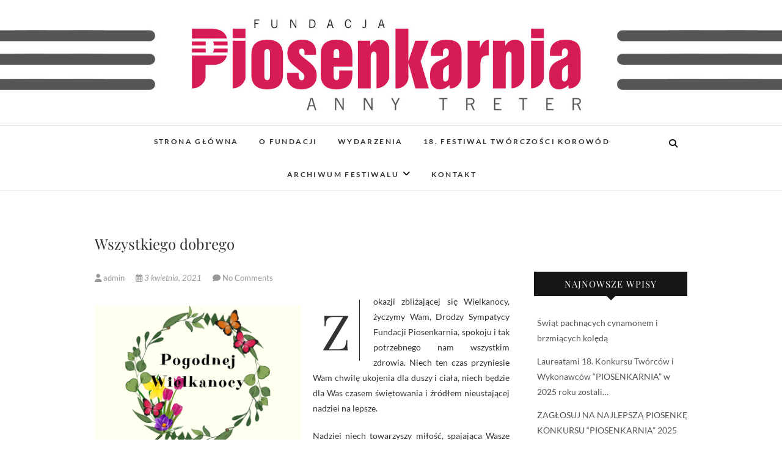

--- FILE ---
content_type: text/html; charset=UTF-8
request_url: http://piosenkarnia.pl/wszystkiego-dobrego/
body_size: 13819
content:
<!DOCTYPE html>
<html dir="ltr" lang="pl-PL" prefix="og: https://ogp.me/ns#">
<head>
<meta charset="UTF-8" />
<link rel="profile" href="http://gmpg.org/xfn/11" />
<link rel="pingback" href="http://piosenkarnia.pl/xmlrpc.php" />
<title>Wszystkiego dobrego | piosenkarnia.pl</title>

		<!-- All in One SEO 4.7.4.2 - aioseo.com -->
		<meta name="robots" content="max-image-preview:large" />
		<link rel="canonical" href="https://piosenkarnia.pl/wszystkiego-dobrego/" />
		<meta name="generator" content="All in One SEO (AIOSEO) 4.7.4.2" />
		<meta property="og:locale" content="pl_PL" />
		<meta property="og:site_name" content="piosenkarnia.pl | Fundacja Piosenkarnia" />
		<meta property="og:type" content="article" />
		<meta property="og:title" content="Wszystkiego dobrego | piosenkarnia.pl" />
		<meta property="og:url" content="https://piosenkarnia.pl/wszystkiego-dobrego/" />
		<meta property="article:published_time" content="2021-04-03T17:41:28+00:00" />
		<meta property="article:modified_time" content="2021-04-03T17:41:28+00:00" />
		<meta name="twitter:card" content="summary" />
		<meta name="twitter:title" content="Wszystkiego dobrego | piosenkarnia.pl" />
		<meta name="google" content="nositelinkssearchbox" />
		<script type="application/ld+json" class="aioseo-schema">
			{"@context":"https:\/\/schema.org","@graph":[{"@type":"Article","@id":"https:\/\/piosenkarnia.pl\/wszystkiego-dobrego\/#article","name":"Wszystkiego dobrego | piosenkarnia.pl","headline":"Wszystkiego dobrego","author":{"@id":"https:\/\/piosenkarnia.pl\/author\/admin\/#author"},"publisher":{"@id":"https:\/\/piosenkarnia.pl\/#organization"},"image":{"@type":"ImageObject","url":"https:\/\/piosenkarnia.pl\/wp-content\/uploads\/2021\/04\/wielaknoc-2021.png","width":1747,"height":1240,"caption":"kolorowa grafika z napisem Pogodnej Wielkanocy"},"datePublished":"2021-04-03T17:41:28+00:00","dateModified":"2021-04-03T17:41:28+00:00","inLanguage":"pl-PL","mainEntityOfPage":{"@id":"https:\/\/piosenkarnia.pl\/wszystkiego-dobrego\/#webpage"},"isPartOf":{"@id":"https:\/\/piosenkarnia.pl\/wszystkiego-dobrego\/#webpage"},"articleSection":"AKTUALNO\u015aCI"},{"@type":"BreadcrumbList","@id":"https:\/\/piosenkarnia.pl\/wszystkiego-dobrego\/#breadcrumblist","itemListElement":[{"@type":"ListItem","@id":"https:\/\/piosenkarnia.pl\/#listItem","position":1,"name":"Dom","item":"https:\/\/piosenkarnia.pl\/","nextItem":"https:\/\/piosenkarnia.pl\/wszystkiego-dobrego\/#listItem"},{"@type":"ListItem","@id":"https:\/\/piosenkarnia.pl\/wszystkiego-dobrego\/#listItem","position":2,"name":"Wszystkiego dobrego","previousItem":"https:\/\/piosenkarnia.pl\/#listItem"}]},{"@type":"Organization","@id":"https:\/\/piosenkarnia.pl\/#organization","name":"Fundacja Piosenkarnia Anny Treter","description":"Fundacja Piosenkarnia","url":"https:\/\/piosenkarnia.pl\/","logo":{"@type":"ImageObject","url":"https:\/\/piosenkarnia.pl\/wp-content\/uploads\/2021\/09\/logo_piosenkarnia_poziom-2.jpg","@id":"https:\/\/piosenkarnia.pl\/wszystkiego-dobrego\/#organizationLogo","width":1181,"height":522,"caption":"logo fundacji"},"image":{"@id":"https:\/\/piosenkarnia.pl\/wszystkiego-dobrego\/#organizationLogo"}},{"@type":"Person","@id":"https:\/\/piosenkarnia.pl\/author\/admin\/#author","url":"https:\/\/piosenkarnia.pl\/author\/admin\/","name":"admin","image":{"@type":"ImageObject","@id":"https:\/\/piosenkarnia.pl\/wszystkiego-dobrego\/#authorImage","url":"http:\/\/0.gravatar.com\/avatar\/3f879eeafc4aa4cb0460f47a90fcb05f?s=96&d=blank&r=g","width":96,"height":96,"caption":"admin"}},{"@type":"WebPage","@id":"https:\/\/piosenkarnia.pl\/wszystkiego-dobrego\/#webpage","url":"https:\/\/piosenkarnia.pl\/wszystkiego-dobrego\/","name":"Wszystkiego dobrego | piosenkarnia.pl","inLanguage":"pl-PL","isPartOf":{"@id":"https:\/\/piosenkarnia.pl\/#website"},"breadcrumb":{"@id":"https:\/\/piosenkarnia.pl\/wszystkiego-dobrego\/#breadcrumblist"},"author":{"@id":"https:\/\/piosenkarnia.pl\/author\/admin\/#author"},"creator":{"@id":"https:\/\/piosenkarnia.pl\/author\/admin\/#author"},"image":{"@type":"ImageObject","url":"https:\/\/piosenkarnia.pl\/wp-content\/uploads\/2021\/04\/wielaknoc-2021.png","@id":"https:\/\/piosenkarnia.pl\/wszystkiego-dobrego\/#mainImage","width":1747,"height":1240,"caption":"kolorowa grafika z napisem Pogodnej Wielkanocy"},"primaryImageOfPage":{"@id":"https:\/\/piosenkarnia.pl\/wszystkiego-dobrego\/#mainImage"},"datePublished":"2021-04-03T17:41:28+00:00","dateModified":"2021-04-03T17:41:28+00:00"},{"@type":"WebSite","@id":"https:\/\/piosenkarnia.pl\/#website","url":"https:\/\/piosenkarnia.pl\/","name":"piosenkarnia.pl","description":"Fundacja Piosenkarnia","inLanguage":"pl-PL","publisher":{"@id":"https:\/\/piosenkarnia.pl\/#organization"}}]}
		</script>
		<!-- All in One SEO -->

<link rel="alternate" type="application/rss+xml" title="piosenkarnia.pl &raquo; Kanał z wpisami" href="https://piosenkarnia.pl/feed/" />
<link rel="alternate" type="application/rss+xml" title="piosenkarnia.pl &raquo; Kanał z komentarzami" href="https://piosenkarnia.pl/comments/feed/" />
<link rel="alternate" type="application/rss+xml" title="piosenkarnia.pl &raquo; Wszystkiego dobrego Kanał z komentarzami" href="https://piosenkarnia.pl/wszystkiego-dobrego/feed/" />
<script type="text/javascript">
/* <![CDATA[ */
window._wpemojiSettings = {"baseUrl":"https:\/\/s.w.org\/images\/core\/emoji\/15.0.3\/72x72\/","ext":".png","svgUrl":"https:\/\/s.w.org\/images\/core\/emoji\/15.0.3\/svg\/","svgExt":".svg","source":{"concatemoji":"http:\/\/piosenkarnia.pl\/wp-includes\/js\/wp-emoji-release.min.js?ver=6.6.4"}};
/*! This file is auto-generated */
!function(i,n){var o,s,e;function c(e){try{var t={supportTests:e,timestamp:(new Date).valueOf()};sessionStorage.setItem(o,JSON.stringify(t))}catch(e){}}function p(e,t,n){e.clearRect(0,0,e.canvas.width,e.canvas.height),e.fillText(t,0,0);var t=new Uint32Array(e.getImageData(0,0,e.canvas.width,e.canvas.height).data),r=(e.clearRect(0,0,e.canvas.width,e.canvas.height),e.fillText(n,0,0),new Uint32Array(e.getImageData(0,0,e.canvas.width,e.canvas.height).data));return t.every(function(e,t){return e===r[t]})}function u(e,t,n){switch(t){case"flag":return n(e,"\ud83c\udff3\ufe0f\u200d\u26a7\ufe0f","\ud83c\udff3\ufe0f\u200b\u26a7\ufe0f")?!1:!n(e,"\ud83c\uddfa\ud83c\uddf3","\ud83c\uddfa\u200b\ud83c\uddf3")&&!n(e,"\ud83c\udff4\udb40\udc67\udb40\udc62\udb40\udc65\udb40\udc6e\udb40\udc67\udb40\udc7f","\ud83c\udff4\u200b\udb40\udc67\u200b\udb40\udc62\u200b\udb40\udc65\u200b\udb40\udc6e\u200b\udb40\udc67\u200b\udb40\udc7f");case"emoji":return!n(e,"\ud83d\udc26\u200d\u2b1b","\ud83d\udc26\u200b\u2b1b")}return!1}function f(e,t,n){var r="undefined"!=typeof WorkerGlobalScope&&self instanceof WorkerGlobalScope?new OffscreenCanvas(300,150):i.createElement("canvas"),a=r.getContext("2d",{willReadFrequently:!0}),o=(a.textBaseline="top",a.font="600 32px Arial",{});return e.forEach(function(e){o[e]=t(a,e,n)}),o}function t(e){var t=i.createElement("script");t.src=e,t.defer=!0,i.head.appendChild(t)}"undefined"!=typeof Promise&&(o="wpEmojiSettingsSupports",s=["flag","emoji"],n.supports={everything:!0,everythingExceptFlag:!0},e=new Promise(function(e){i.addEventListener("DOMContentLoaded",e,{once:!0})}),new Promise(function(t){var n=function(){try{var e=JSON.parse(sessionStorage.getItem(o));if("object"==typeof e&&"number"==typeof e.timestamp&&(new Date).valueOf()<e.timestamp+604800&&"object"==typeof e.supportTests)return e.supportTests}catch(e){}return null}();if(!n){if("undefined"!=typeof Worker&&"undefined"!=typeof OffscreenCanvas&&"undefined"!=typeof URL&&URL.createObjectURL&&"undefined"!=typeof Blob)try{var e="postMessage("+f.toString()+"("+[JSON.stringify(s),u.toString(),p.toString()].join(",")+"));",r=new Blob([e],{type:"text/javascript"}),a=new Worker(URL.createObjectURL(r),{name:"wpTestEmojiSupports"});return void(a.onmessage=function(e){c(n=e.data),a.terminate(),t(n)})}catch(e){}c(n=f(s,u,p))}t(n)}).then(function(e){for(var t in e)n.supports[t]=e[t],n.supports.everything=n.supports.everything&&n.supports[t],"flag"!==t&&(n.supports.everythingExceptFlag=n.supports.everythingExceptFlag&&n.supports[t]);n.supports.everythingExceptFlag=n.supports.everythingExceptFlag&&!n.supports.flag,n.DOMReady=!1,n.readyCallback=function(){n.DOMReady=!0}}).then(function(){return e}).then(function(){var e;n.supports.everything||(n.readyCallback(),(e=n.source||{}).concatemoji?t(e.concatemoji):e.wpemoji&&e.twemoji&&(t(e.twemoji),t(e.wpemoji)))}))}((window,document),window._wpemojiSettings);
/* ]]> */
</script>
<style id='wp-emoji-styles-inline-css' type='text/css'>

	img.wp-smiley, img.emoji {
		display: inline !important;
		border: none !important;
		box-shadow: none !important;
		height: 1em !important;
		width: 1em !important;
		margin: 0 0.07em !important;
		vertical-align: -0.1em !important;
		background: none !important;
		padding: 0 !important;
	}
</style>
<link rel='stylesheet' id='wp-block-library-css' href='http://piosenkarnia.pl/wp-includes/css/dist/block-library/style.min.css?ver=6.6.4' type='text/css' media='all' />
<link rel='stylesheet' id='wpda_polls_gutenberg_css-css' href='http://piosenkarnia.pl/wp-content/plugins/polls-widget/includes/gutenberg/style.css?ver=6.6.4' type='text/css' media='all' />
<style id='classic-theme-styles-inline-css' type='text/css'>
/*! This file is auto-generated */
.wp-block-button__link{color:#fff;background-color:#32373c;border-radius:9999px;box-shadow:none;text-decoration:none;padding:calc(.667em + 2px) calc(1.333em + 2px);font-size:1.125em}.wp-block-file__button{background:#32373c;color:#fff;text-decoration:none}
</style>
<style id='global-styles-inline-css' type='text/css'>
:root{--wp--preset--aspect-ratio--square: 1;--wp--preset--aspect-ratio--4-3: 4/3;--wp--preset--aspect-ratio--3-4: 3/4;--wp--preset--aspect-ratio--3-2: 3/2;--wp--preset--aspect-ratio--2-3: 2/3;--wp--preset--aspect-ratio--16-9: 16/9;--wp--preset--aspect-ratio--9-16: 9/16;--wp--preset--color--black: #000000;--wp--preset--color--cyan-bluish-gray: #abb8c3;--wp--preset--color--white: #ffffff;--wp--preset--color--pale-pink: #f78da7;--wp--preset--color--vivid-red: #cf2e2e;--wp--preset--color--luminous-vivid-orange: #ff6900;--wp--preset--color--luminous-vivid-amber: #fcb900;--wp--preset--color--light-green-cyan: #7bdcb5;--wp--preset--color--vivid-green-cyan: #00d084;--wp--preset--color--pale-cyan-blue: #8ed1fc;--wp--preset--color--vivid-cyan-blue: #0693e3;--wp--preset--color--vivid-purple: #9b51e0;--wp--preset--gradient--vivid-cyan-blue-to-vivid-purple: linear-gradient(135deg,rgba(6,147,227,1) 0%,rgb(155,81,224) 100%);--wp--preset--gradient--light-green-cyan-to-vivid-green-cyan: linear-gradient(135deg,rgb(122,220,180) 0%,rgb(0,208,130) 100%);--wp--preset--gradient--luminous-vivid-amber-to-luminous-vivid-orange: linear-gradient(135deg,rgba(252,185,0,1) 0%,rgba(255,105,0,1) 100%);--wp--preset--gradient--luminous-vivid-orange-to-vivid-red: linear-gradient(135deg,rgba(255,105,0,1) 0%,rgb(207,46,46) 100%);--wp--preset--gradient--very-light-gray-to-cyan-bluish-gray: linear-gradient(135deg,rgb(238,238,238) 0%,rgb(169,184,195) 100%);--wp--preset--gradient--cool-to-warm-spectrum: linear-gradient(135deg,rgb(74,234,220) 0%,rgb(151,120,209) 20%,rgb(207,42,186) 40%,rgb(238,44,130) 60%,rgb(251,105,98) 80%,rgb(254,248,76) 100%);--wp--preset--gradient--blush-light-purple: linear-gradient(135deg,rgb(255,206,236) 0%,rgb(152,150,240) 100%);--wp--preset--gradient--blush-bordeaux: linear-gradient(135deg,rgb(254,205,165) 0%,rgb(254,45,45) 50%,rgb(107,0,62) 100%);--wp--preset--gradient--luminous-dusk: linear-gradient(135deg,rgb(255,203,112) 0%,rgb(199,81,192) 50%,rgb(65,88,208) 100%);--wp--preset--gradient--pale-ocean: linear-gradient(135deg,rgb(255,245,203) 0%,rgb(182,227,212) 50%,rgb(51,167,181) 100%);--wp--preset--gradient--electric-grass: linear-gradient(135deg,rgb(202,248,128) 0%,rgb(113,206,126) 100%);--wp--preset--gradient--midnight: linear-gradient(135deg,rgb(2,3,129) 0%,rgb(40,116,252) 100%);--wp--preset--font-size--small: 13px;--wp--preset--font-size--medium: 20px;--wp--preset--font-size--large: 36px;--wp--preset--font-size--x-large: 42px;--wp--preset--spacing--20: 0.44rem;--wp--preset--spacing--30: 0.67rem;--wp--preset--spacing--40: 1rem;--wp--preset--spacing--50: 1.5rem;--wp--preset--spacing--60: 2.25rem;--wp--preset--spacing--70: 3.38rem;--wp--preset--spacing--80: 5.06rem;--wp--preset--shadow--natural: 6px 6px 9px rgba(0, 0, 0, 0.2);--wp--preset--shadow--deep: 12px 12px 50px rgba(0, 0, 0, 0.4);--wp--preset--shadow--sharp: 6px 6px 0px rgba(0, 0, 0, 0.2);--wp--preset--shadow--outlined: 6px 6px 0px -3px rgba(255, 255, 255, 1), 6px 6px rgba(0, 0, 0, 1);--wp--preset--shadow--crisp: 6px 6px 0px rgba(0, 0, 0, 1);}:where(.is-layout-flex){gap: 0.5em;}:where(.is-layout-grid){gap: 0.5em;}body .is-layout-flex{display: flex;}.is-layout-flex{flex-wrap: wrap;align-items: center;}.is-layout-flex > :is(*, div){margin: 0;}body .is-layout-grid{display: grid;}.is-layout-grid > :is(*, div){margin: 0;}:where(.wp-block-columns.is-layout-flex){gap: 2em;}:where(.wp-block-columns.is-layout-grid){gap: 2em;}:where(.wp-block-post-template.is-layout-flex){gap: 1.25em;}:where(.wp-block-post-template.is-layout-grid){gap: 1.25em;}.has-black-color{color: var(--wp--preset--color--black) !important;}.has-cyan-bluish-gray-color{color: var(--wp--preset--color--cyan-bluish-gray) !important;}.has-white-color{color: var(--wp--preset--color--white) !important;}.has-pale-pink-color{color: var(--wp--preset--color--pale-pink) !important;}.has-vivid-red-color{color: var(--wp--preset--color--vivid-red) !important;}.has-luminous-vivid-orange-color{color: var(--wp--preset--color--luminous-vivid-orange) !important;}.has-luminous-vivid-amber-color{color: var(--wp--preset--color--luminous-vivid-amber) !important;}.has-light-green-cyan-color{color: var(--wp--preset--color--light-green-cyan) !important;}.has-vivid-green-cyan-color{color: var(--wp--preset--color--vivid-green-cyan) !important;}.has-pale-cyan-blue-color{color: var(--wp--preset--color--pale-cyan-blue) !important;}.has-vivid-cyan-blue-color{color: var(--wp--preset--color--vivid-cyan-blue) !important;}.has-vivid-purple-color{color: var(--wp--preset--color--vivid-purple) !important;}.has-black-background-color{background-color: var(--wp--preset--color--black) !important;}.has-cyan-bluish-gray-background-color{background-color: var(--wp--preset--color--cyan-bluish-gray) !important;}.has-white-background-color{background-color: var(--wp--preset--color--white) !important;}.has-pale-pink-background-color{background-color: var(--wp--preset--color--pale-pink) !important;}.has-vivid-red-background-color{background-color: var(--wp--preset--color--vivid-red) !important;}.has-luminous-vivid-orange-background-color{background-color: var(--wp--preset--color--luminous-vivid-orange) !important;}.has-luminous-vivid-amber-background-color{background-color: var(--wp--preset--color--luminous-vivid-amber) !important;}.has-light-green-cyan-background-color{background-color: var(--wp--preset--color--light-green-cyan) !important;}.has-vivid-green-cyan-background-color{background-color: var(--wp--preset--color--vivid-green-cyan) !important;}.has-pale-cyan-blue-background-color{background-color: var(--wp--preset--color--pale-cyan-blue) !important;}.has-vivid-cyan-blue-background-color{background-color: var(--wp--preset--color--vivid-cyan-blue) !important;}.has-vivid-purple-background-color{background-color: var(--wp--preset--color--vivid-purple) !important;}.has-black-border-color{border-color: var(--wp--preset--color--black) !important;}.has-cyan-bluish-gray-border-color{border-color: var(--wp--preset--color--cyan-bluish-gray) !important;}.has-white-border-color{border-color: var(--wp--preset--color--white) !important;}.has-pale-pink-border-color{border-color: var(--wp--preset--color--pale-pink) !important;}.has-vivid-red-border-color{border-color: var(--wp--preset--color--vivid-red) !important;}.has-luminous-vivid-orange-border-color{border-color: var(--wp--preset--color--luminous-vivid-orange) !important;}.has-luminous-vivid-amber-border-color{border-color: var(--wp--preset--color--luminous-vivid-amber) !important;}.has-light-green-cyan-border-color{border-color: var(--wp--preset--color--light-green-cyan) !important;}.has-vivid-green-cyan-border-color{border-color: var(--wp--preset--color--vivid-green-cyan) !important;}.has-pale-cyan-blue-border-color{border-color: var(--wp--preset--color--pale-cyan-blue) !important;}.has-vivid-cyan-blue-border-color{border-color: var(--wp--preset--color--vivid-cyan-blue) !important;}.has-vivid-purple-border-color{border-color: var(--wp--preset--color--vivid-purple) !important;}.has-vivid-cyan-blue-to-vivid-purple-gradient-background{background: var(--wp--preset--gradient--vivid-cyan-blue-to-vivid-purple) !important;}.has-light-green-cyan-to-vivid-green-cyan-gradient-background{background: var(--wp--preset--gradient--light-green-cyan-to-vivid-green-cyan) !important;}.has-luminous-vivid-amber-to-luminous-vivid-orange-gradient-background{background: var(--wp--preset--gradient--luminous-vivid-amber-to-luminous-vivid-orange) !important;}.has-luminous-vivid-orange-to-vivid-red-gradient-background{background: var(--wp--preset--gradient--luminous-vivid-orange-to-vivid-red) !important;}.has-very-light-gray-to-cyan-bluish-gray-gradient-background{background: var(--wp--preset--gradient--very-light-gray-to-cyan-bluish-gray) !important;}.has-cool-to-warm-spectrum-gradient-background{background: var(--wp--preset--gradient--cool-to-warm-spectrum) !important;}.has-blush-light-purple-gradient-background{background: var(--wp--preset--gradient--blush-light-purple) !important;}.has-blush-bordeaux-gradient-background{background: var(--wp--preset--gradient--blush-bordeaux) !important;}.has-luminous-dusk-gradient-background{background: var(--wp--preset--gradient--luminous-dusk) !important;}.has-pale-ocean-gradient-background{background: var(--wp--preset--gradient--pale-ocean) !important;}.has-electric-grass-gradient-background{background: var(--wp--preset--gradient--electric-grass) !important;}.has-midnight-gradient-background{background: var(--wp--preset--gradient--midnight) !important;}.has-small-font-size{font-size: var(--wp--preset--font-size--small) !important;}.has-medium-font-size{font-size: var(--wp--preset--font-size--medium) !important;}.has-large-font-size{font-size: var(--wp--preset--font-size--large) !important;}.has-x-large-font-size{font-size: var(--wp--preset--font-size--x-large) !important;}
:where(.wp-block-post-template.is-layout-flex){gap: 1.25em;}:where(.wp-block-post-template.is-layout-grid){gap: 1.25em;}
:where(.wp-block-columns.is-layout-flex){gap: 2em;}:where(.wp-block-columns.is-layout-grid){gap: 2em;}
:root :where(.wp-block-pullquote){font-size: 1.5em;line-height: 1.6;}
</style>
<link rel='stylesheet' id='contact-form-7-css' href='http://piosenkarnia.pl/wp-content/plugins/contact-form-7/includes/css/styles.css?ver=6.0' type='text/css' media='all' />
<link rel='stylesheet' id='wp-polls-css' href='http://piosenkarnia.pl/wp-content/plugins/wp-polls/polls-css.css?ver=2.77.2' type='text/css' media='all' />
<style id='wp-polls-inline-css' type='text/css'>
.wp-polls .pollbar {
	margin: 1px;
	font-size: 8px;
	line-height: 10px;
	height: 10px;
	background: #cc3373;
	border: 1px solid #c8c8c8;
}

</style>
<link rel='stylesheet' id='yop-public-css' href='http://piosenkarnia.pl/wp-content/plugins/yop-poll/public/assets/css/yop-poll-public-6.5.34.css?ver=6.6.4' type='text/css' media='all' />
<link rel='stylesheet' id='edge-style-css' href='http://piosenkarnia.pl/wp-content/themes/edge/style.css?ver=6.6.4' type='text/css' media='all' />
<style id='edge-style-inline-css' type='text/css'>
	/****************************************************************/
						/*.... Color Style ....*/
	/****************************************************************/
	/* Nav and links hover */
	a,
	ul li a:hover,
	ol li a:hover,
	.top-header .widget_contact ul li a:hover, /* Top Header Widget Contact */
	.main-navigation a:hover, /* Navigation */
	.main-navigation a:focus,
	.main-navigation ul li.current-menu-item a,
	.main-navigation ul li.current_page_ancestor a,
	.main-navigation ul li.current-menu-ancestor a,
	.main-navigation ul li.current_page_item a,
	.main-navigation ul li:hover > a,
	.main-navigation li.current-menu-ancestor.menu-item-has-children > a:after,
	.main-navigation li.current-menu-item.menu-item-has-children > a:after,
	.main-navigation ul li:hover > a:after,
	.main-navigation li.menu-item-has-children > a:hover:after,
	.main-navigation li.page_item_has_children > a:hover:after,
	.main-navigation ul li ul li a:hover,
	.main-navigation ul li ul li a:focus,
	.main-navigation ul li ul li:hover > a,
	.main-navigation ul li.current-menu-item ul li a:hover,
	.header-search:hover, .header-search-x:hover, /* Header Search Form */
	.entry-title a:hover, /* Post */
	.entry-title a:focus,
	.entry-title a:active,
	.entry-meta span:hover,
	.entry-meta a:hover,
	.cat-links,
	.cat-links a,
	.tag-links,
	.tag-links a,
	.entry-meta .entry-format a,
	.entry-format:before,
	.entry-meta .entry-format:before,
	.entry-header .entry-meta .entry-format:before,
	.widget ul li a:hover,/* Widgets */
	.widget ul li a:focus,
	.widget-title a:hover,
	.widget_contact ul li a:hover,
	.site-info .copyright a:hover, /* Footer */
	.site-info .copyright a:focus,
	#colophon .widget ul li a:hover,
	#colophon .widget ul li a:focus,
	#footer-navigation a:hover,
	#footer-navigation a:focus {
		color: #d71b55;
	}

	.cat-links,
	.tag-links {
		border-bottom-color: #d71b55;
	}

	/* Webkit */
	::selection {
		background: #d71b55;
		color: #fff;
	}
	/* Gecko/Mozilla */
	::-moz-selection {
		background: #d71b55;
		color: #fff;
	}


	/* Accessibility
	================================================== */
	.screen-reader-text:hover,
	.screen-reader-text:active,
	.screen-reader-text:focus {
		background-color: #f1f1f1;
		color: #d71b55;
	}

	/* Buttons reset, button, submit */

	input[type="reset"],/* Forms  */
	input[type="button"],
	input[type="submit"],
	.go-to-top a:hover,
	.go-to-top a:focus {
		background-color:#d71b55;
	}

	/* Default Buttons */
	.btn-default:hover,
	.btn-default:focus,
	.vivid,
	.search-submit {
		background-color: #d71b55;
		border: 1px solid #d71b55;
	}
	.go-to-top a {
		border: 2px solid #d71b55;
		color: #d71b55;
	}

	#colophon .widget-title:after {
		background-color: #d71b55;
	}

	/* -_-_-_ Not for change _-_-_- */
	.light-color:hover,
	.vivid:hover {
		background-color: #fff;
		border: 1px solid #fff;
	}

	ul.default-wp-page li a {
		color: #d71b55;
	}

	#bbpress-forums .bbp-topics a:hover {
	color: #d71b55;
	}
	.bbp-submit-wrapper button.submit {
		background-color: #d71b55;
		border: 1px solid #d71b55;
	}

	/* Woocommerce
	================================================== */
	.woocommerce #respond input#submit, 
	.woocommerce a.button, 
	.woocommerce button.button, 
	.woocommerce input.button,
	.woocommerce #respond input#submit.alt, 
	.woocommerce a.button.alt, 
	.woocommerce button.button.alt, 
	.woocommerce input.button.alt,
	.woocommerce-demo-store p.demo_store {
		background-color: #d71b55;
	}
	.woocommerce .woocommerce-message:before {
		color: #d71b55;
	}

</style>
<link rel='stylesheet' id='font-awesome-css' href='http://piosenkarnia.pl/wp-content/themes/edge/assets/font-awesome/css/all.min.css?ver=6.6.4' type='text/css' media='all' />
<link rel='stylesheet' id='edge-responsive-css' href='http://piosenkarnia.pl/wp-content/themes/edge/css/responsive.css?ver=6.6.4' type='text/css' media='all' />
<link rel='stylesheet' id='edge_google_fonts-css' href='http://piosenkarnia.pl/wp-content/fonts/1f13744dce8be3b8d3e0abfa22377464.css?ver=6.6.4' type='text/css' media='all' />
<link rel='stylesheet' id='msl-main-css' href='http://piosenkarnia.pl/wp-content/plugins/master-slider/public/assets/css/masterslider.main.css?ver=3.10.0' type='text/css' media='all' />
<link rel='stylesheet' id='msl-custom-css' href='http://piosenkarnia.pl/wp-content/uploads/master-slider/custom.css?ver=20.4' type='text/css' media='all' />
<script type="text/javascript" src="http://piosenkarnia.pl/wp-includes/js/jquery/jquery.min.js?ver=3.7.1" id="jquery-core-js"></script>
<script type="text/javascript" src="http://piosenkarnia.pl/wp-includes/js/jquery/jquery-migrate.min.js?ver=3.4.1" id="jquery-migrate-js"></script>
<script type="text/javascript" src="http://piosenkarnia.pl/wp-content/plugins/tiny-carousel-horizontal-slider-plus/inc/jquery.tinycarousel.js?ver=6.6.4" id="jquery.tinycarousel-js"></script>
<script type="text/javascript" id="yop-public-js-extra">
/* <![CDATA[ */
var objectL10n = {"yopPollParams":{"urlParams":{"ajax":"https:\/\/piosenkarnia.pl\/wp-admin\/admin-ajax.php","wpLogin":"https:\/\/piosenkarnia.pl\/wp-login.php?redirect_to=https%3A%2F%2Fpiosenkarnia.pl%2Fwp-admin%2Fadmin-ajax.php%3Faction%3Dyop_poll_record_wordpress_vote"},"apiParams":{"reCaptcha":{"siteKey":""},"reCaptchaV2Invisible":{"siteKey":""},"reCaptchaV3":{"siteKey":""},"hCaptcha":{"siteKey":""}},"captchaParams":{"imgPath":"http:\/\/piosenkarnia.pl\/wp-content\/plugins\/yop-poll\/public\/assets\/img\/","url":"http:\/\/piosenkarnia.pl\/wp-content\/plugins\/yop-poll\/app.php","accessibilityAlt":"Sound icon","accessibilityTitle":"Accessibility option: listen to a question and answer it!","accessibilityDescription":"Type below the <strong>answer<\/strong> to what you hear. Numbers or words:","explanation":"Click or touch the <strong>ANSWER<\/strong>","refreshAlt":"Refresh\/reload icon","refreshTitle":"Refresh\/reload: get new images and accessibility option!"},"voteParams":{"invalidPoll":"Invalid Poll","noAnswersSelected":"No answer selected","minAnswersRequired":"At least {min_answers_allowed} answer(s) required","maxAnswersRequired":"A max of {max_answers_allowed} answer(s) accepted","noAnswerForOther":"No other answer entered","noValueForCustomField":"{custom_field_name} is required","consentNotChecked":"You must agree to our terms and conditions","noCaptchaSelected":"Captcha is required","thankYou":"Thank you for your vote"},"resultsParams":{"singleVote":"vote","multipleVotes":"votes","singleAnswer":"answer","multipleAnswers":"answers"}}};
/* ]]> */
</script>
<script type="text/javascript" src="http://piosenkarnia.pl/wp-content/plugins/yop-poll/public/assets/js/yop-poll-public-6.5.34.min.js?ver=6.6.4" id="yop-public-js"></script>
<script type="text/javascript" src="http://piosenkarnia.pl/wp-content/themes/edge/js/edge-main.js?ver=6.6.4" id="edge-main-js"></script>
<!--[if lt IE 9]>
<script type="text/javascript" src="http://piosenkarnia.pl/wp-content/themes/edge/js/html5.js?ver=3.7.3" id="html5-js"></script>
<![endif]-->
<link rel="https://api.w.org/" href="https://piosenkarnia.pl/wp-json/" /><link rel="alternate" title="JSON" type="application/json" href="https://piosenkarnia.pl/wp-json/wp/v2/posts/4236" /><link rel="EditURI" type="application/rsd+xml" title="RSD" href="https://piosenkarnia.pl/xmlrpc.php?rsd" />
<meta name="generator" content="WordPress 6.6.4" />
<link rel='shortlink' href='https://piosenkarnia.pl/?p=4236' />
<link rel="alternate" title="oEmbed (JSON)" type="application/json+oembed" href="https://piosenkarnia.pl/wp-json/oembed/1.0/embed?url=https%3A%2F%2Fpiosenkarnia.pl%2Fwszystkiego-dobrego%2F" />
<link rel="alternate" title="oEmbed (XML)" type="text/xml+oembed" href="https://piosenkarnia.pl/wp-json/oembed/1.0/embed?url=https%3A%2F%2Fpiosenkarnia.pl%2Fwszystkiego-dobrego%2F&#038;format=xml" />
<script>var ms_grabbing_curosr = 'http://piosenkarnia.pl/wp-content/plugins/master-slider/public/assets/css/common/grabbing.cur', ms_grab_curosr = 'http://piosenkarnia.pl/wp-content/plugins/master-slider/public/assets/css/common/grab.cur';</script>
<meta name="generator" content="MasterSlider 3.10.0 - Responsive Touch Image Slider | avt.li/msf" />
	<meta name="viewport" content="width=device-width" />
	<link rel="icon" href="https://piosenkarnia.pl/wp-content/uploads/2016/09/cropped-plyta-flat_mala-32x32.png" sizes="32x32" />
<link rel="icon" href="https://piosenkarnia.pl/wp-content/uploads/2016/09/cropped-plyta-flat_mala-192x192.png" sizes="192x192" />
<link rel="apple-touch-icon" href="https://piosenkarnia.pl/wp-content/uploads/2016/09/cropped-plyta-flat_mala-180x180.png" />
<meta name="msapplication-TileImage" content="https://piosenkarnia.pl/wp-content/uploads/2016/09/cropped-plyta-flat_mala-270x270.png" />
</head>
<body class="post-template-default single single-post postid-4236 single-format-standard wp-embed-responsive _masterslider _ms_version_3.10.0 small_image_blog has-header-image">
	<div id="page" class="hfeed site">
	<a class="skip-link screen-reader-text" href="#content">Skip to content</a>
<!-- Masthead ============================================= -->
<header id="masthead" class="site-header" role="banner">
							<a href="https://piosenkarnia.pl/"><img src="http://serwer1630571.home.pl/autoinstalator/wordpress1/wp-content/uploads/2016/08/cropped-naglowek_piosenkarnia2a-5.jpg" class="header-image" height="304" width="1900" alt="piosenkarnia.pl" /> </a>
						<div class="top-header">
			<div class="container clearfix">
							</div> <!-- end .container -->
		</div> <!-- end .top-header -->
		<!-- Main Header============================================= -->
				<div id="sticky_header">
					<div class="container clearfix">
					  	<h3 class="nav-site-title">
							<a href="https://piosenkarnia.pl/" title="piosenkarnia.pl">piosenkarnia.pl</a>
						</h3>
					<!-- end .nav-site-title -->
						<!-- Main Nav ============================================= -->
																		<nav id="site-navigation" class="main-navigation clearfix" role="navigation" aria-label="Main Menu">
							<button class="menu-toggle" aria-controls="primary-menu" aria-expanded="false" type="button">
								<span class="line-one"></span>
					  			<span class="line-two"></span>
					  			<span class="line-three"></span>
						  	</button>
					  		<!-- end .menu-toggle -->
							<ul id="primary-menu" class="menu nav-menu"><li id="menu-item-263" class="menu-item menu-item-type-custom menu-item-object-custom menu-item-263"><a href="http://piosenkarnia.pl">STRONA GŁÓWNA</a></li>
<li id="menu-item-264" class="menu-item menu-item-type-post_type menu-item-object-page menu-item-264"><a href="https://piosenkarnia.pl/o-fundacji/">O FUNDACJI</a></li>
<li id="menu-item-237" class="menu-item menu-item-type-post_type menu-item-object-page menu-item-237"><a href="https://piosenkarnia.pl/wydarzenia/">WYDARZENIA</a></li>
<li id="menu-item-242" class="menu-item menu-item-type-post_type menu-item-object-page menu-item-242"><a href="https://piosenkarnia.pl/festiwal-tworczosci-korowod/">18. FESTIWAL TWÓRCZOŚCI KOROWÓD</a></li>
<li id="menu-item-238" class="menu-item menu-item-type-post_type menu-item-object-page menu-item-has-children menu-item-238"><a href="https://piosenkarnia.pl/archiwum/">ARCHIWUM FESTIWALU</a>
<ul class="sub-menu">
	<li id="menu-item-5437" class="menu-item menu-item-type-post_type menu-item-object-page menu-item-5437"><a href="https://piosenkarnia.pl/2023-2/">2023</a></li>
	<li id="menu-item-5196" class="menu-item menu-item-type-post_type menu-item-object-page menu-item-5196"><a href="https://piosenkarnia.pl/2022-2/">2022</a></li>
	<li id="menu-item-4720" class="menu-item menu-item-type-post_type menu-item-object-page menu-item-4720"><a href="https://piosenkarnia.pl/2021-2/">2021</a></li>
	<li id="menu-item-4256" class="menu-item menu-item-type-post_type menu-item-object-page menu-item-4256"><a href="https://piosenkarnia.pl/archiwum/2020-2/">2020</a></li>
	<li id="menu-item-3731" class="menu-item menu-item-type-post_type menu-item-object-page menu-item-3731"><a href="https://piosenkarnia.pl/archiwum/2019-2/">2019</a></li>
	<li id="menu-item-3172" class="menu-item menu-item-type-post_type menu-item-object-page menu-item-3172"><a href="https://piosenkarnia.pl/archiwum/2018-2/">2018</a></li>
	<li id="menu-item-2688" class="menu-item menu-item-type-post_type menu-item-object-page menu-item-2688"><a href="https://piosenkarnia.pl/archiwum/2017-2/">2017</a></li>
	<li id="menu-item-2102" class="menu-item menu-item-type-post_type menu-item-object-page menu-item-2102"><a href="https://piosenkarnia.pl/archiwum/2016-2/">2016</a></li>
	<li id="menu-item-391" class="menu-item menu-item-type-post_type menu-item-object-page menu-item-391"><a href="https://piosenkarnia.pl/archiwum/2015-2/">2015</a></li>
	<li id="menu-item-392" class="menu-item menu-item-type-post_type menu-item-object-page menu-item-392"><a href="https://piosenkarnia.pl/archiwum/2014-2/">2014</a></li>
	<li id="menu-item-239" class="menu-item menu-item-type-post_type menu-item-object-page menu-item-239"><a href="https://piosenkarnia.pl/archiwum/2013-2/">2013</a></li>
	<li id="menu-item-393" class="menu-item menu-item-type-post_type menu-item-object-page menu-item-393"><a href="https://piosenkarnia.pl/archiwum/2012-2/">2012</a></li>
	<li id="menu-item-394" class="menu-item menu-item-type-post_type menu-item-object-page menu-item-394"><a href="https://piosenkarnia.pl/archiwum/2011-2/">2011</a></li>
	<li id="menu-item-395" class="menu-item menu-item-type-post_type menu-item-object-page menu-item-395"><a href="https://piosenkarnia.pl/archiwum/2010-2/">2010</a></li>
	<li id="menu-item-396" class="menu-item menu-item-type-post_type menu-item-object-page menu-item-396"><a href="https://piosenkarnia.pl/archiwum/2009-2/">2009</a></li>
	<li id="menu-item-240" class="menu-item menu-item-type-post_type menu-item-object-page menu-item-240"><a href="https://piosenkarnia.pl/archiwum/2008-2/">2008</a></li>
</ul>
</li>
<li id="menu-item-236" class="menu-item menu-item-type-post_type menu-item-object-page menu-item-236"><a href="https://piosenkarnia.pl/kontakt/">KONTAKT</a></li>
</ul>						</nav> <!-- end #site-navigation -->
													<button id="search-toggle" class="header-search" type="button"></button>
							<div id="search-box" class="clearfix">
								<form class="search-form" action="https://piosenkarnia.pl/" method="get">
		<input type="search" name="s" class="search-field" placeholder="Search &hellip;" autocomplete="off">
	<button type="submit" class="search-submit"><i class="fa-solid fa-magnifying-glass"></i></button>
	</form> <!-- end .search-form -->							</div>  <!-- end #search-box -->
						</div> <!-- end .container -->
			</div> <!-- end #sticky_header --></header> <!-- end #masthead -->
<!-- Main Page Start ============================================= -->
<div id="content">
<div class="container clearfix">
	<div class="page-header">
					<h1 class="page-title">Wszystkiego dobrego</h1>
			<!-- .page-title -->
						<!-- .breadcrumb -->
	</div>
	<!-- .page-header -->

<div id="primary">
	<main id="main" class="site-main clearfix" role="main">
				<article id="post-4236" class="post-4236 post type-post status-publish format-standard has-post-thumbnail hentry category-aktualnosci">
				<header class="entry-header">
										<div class="entry-meta">
												<span class="author vcard"><a href="https://piosenkarnia.pl/author/admin/" title="Wszystkiego dobrego"><i class="fa-solid fa-user"></i>
						admin </a></span> <span class="posted-on"><a title="5:41 pm" href="https://piosenkarnia.pl/wszystkiego-dobrego/"><i class="fa-regular fa-calendar-days"></i>
						3 kwietnia, 2021 </a></span>
												<span class="comments"><i class="fa-solid fa-comment"></i>
						<a href="https://piosenkarnia.pl/wszystkiego-dobrego/#respond">No Comments</a> </span>
											</div> <!-- end .entry-meta -->
									</header> <!-- end .entry-header -->
						<div class="entry-content clearfix">
			
<p style="text-align: justify;"><img fetchpriority="high" decoding="async" class="alignleft  wp-image-4237" src="http://piosenkarnia.pl/wp-content/uploads/2021/04/wielaknoc-2021-300x213.png" alt="" width="337" height="239" srcset="https://piosenkarnia.pl/wp-content/uploads/2021/04/wielaknoc-2021-300x213.png 300w, https://piosenkarnia.pl/wp-content/uploads/2021/04/wielaknoc-2021-700x497.png 700w, https://piosenkarnia.pl/wp-content/uploads/2021/04/wielaknoc-2021-150x106.png 150w, https://piosenkarnia.pl/wp-content/uploads/2021/04/wielaknoc-2021-768x545.png 768w, https://piosenkarnia.pl/wp-content/uploads/2021/04/wielaknoc-2021-1536x1090.png 1536w, https://piosenkarnia.pl/wp-content/uploads/2021/04/wielaknoc-2021.png 1747w" sizes="(max-width: 337px) 100vw, 337px" />Z okazji zbliżającej się Wielkanocy, życzymy Wam, Drodzy Sympatycy Fundacji Piosenkarnia, spokoju i tak potrzebnego nam wszystkim zdrowia. Niech ten czas przyniesie Wam chwilę ukojenia dla duszy i ciała, niech będzie dla Was czasem świętowania i źródłem nieustającej nadziei na lepsze.</p>
<p style="text-align: justify;">Nadziei niech towarzyszy miłość, spajająca Wasze domy i radująca Wasze serca oraz Wiara we własne możliwości i w powracające dobro. Bądźcie dobrzy dla siebie i swoich bliskich. Niech te święta pozwolą Wam choć na chwilę odpocząć od codzienności. Wszystkiego dobrego!</p>
<p>Wasza Piosenkarnia</p>
		</div> <!-- .entry-content -->
						<footer class="entry-footer">
									</footer> <!-- .entry-meta -->
							<ul class="default-wp-page clearfix">
					<li class="previous"> <a href="https://piosenkarnia.pl/niech-kazdy-dzien-bedzie-dniem-kobiet/" rel="prev"><span class="meta-nav">&larr;</span> Niech każdy dzień będzie Dniem Kobiet</a> </li>
					<li class="next"> <a href="https://piosenkarnia.pl/piosenki-na-dzien-psa-i-poczatek-lata/" rel="next">Piosenki na Dzień Psa (i początek lata) <span class="meta-nav">&rarr;</span></a> </li>
				</ul>
					
<div id="comments" class="comments-area">
				<div id="respond" class="comment-respond">
		<h3 id="reply-title" class="comment-reply-title">Dodaj komentarz</h3><p class="must-log-in">Musisz się <a href="https://piosenkarnia.pl/wp-login.php?redirect_to=https%3A%2F%2Fpiosenkarnia.pl%2Fwszystkiego-dobrego%2F">zalogować</a>, aby móc dodać komentarz.</p>	</div><!-- #respond -->
	</div> <!-- .comments-area -->			</article>
		</section> <!-- .post -->
		</main> <!-- #main -->
	</div> <!-- #primary -->

<aside id="secondary" role="complementary">
    
		<aside id="recent-posts-3" class="widget widget_recent_entries">
		<h2 class="widget-title">Najnowsze wpisy</h2>
		<ul>
											<li>
					<a href="https://piosenkarnia.pl/swiat-pachnacych-cynamonem-i-brzmiacych-koleda/">Świąt pachnących cynamonem i brzmiących kolędą</a>
									</li>
											<li>
					<a href="https://piosenkarnia.pl/laureatami-18-konkursu-tworcow-i-wykonawcow-piosenkarnia-w-2025-roku-zostali/">Laureatami 18. Konkursu Twórców i Wykonawców &#8220;PIOSENKARNIA&#8221; w 2025 roku zostali&#8230;</a>
									</li>
											<li>
					<a href="https://piosenkarnia.pl/zaglosuj-na-najlepsza-piosenke-konkursu-piosenkarnia-2025/">ZAGŁOSUJ NA NAJLEPSZĄ PIOSENKĘ KONKURSU &#8220;PIOSENKARNIA&#8221; 2025</a>
									</li>
											<li>
					<a href="https://piosenkarnia.pl/pierwszy-etap-konkursu-za-nami-mamy-9-u-finalistow-ogolnopolskiego-konkursu-tworcow-i-wykonawcow-piosenkarnia/">Pierwszy etap konkursu za nami. Mamy 9-u Finalistów Ogólnopolskiego Konkursu Twórców i Wykonawców PIOSENKARNIA</a>
									</li>
											<li>
					<a href="https://piosenkarnia.pl/wystartowal-18-muzyczny-konkurs-piosenkarnia/">Wystartował 18. muzyczny konkurs PIOSENKARNIA!</a>
									</li>
					</ul>

		</aside><aside id="fblikebox_widget_shortcode-8" class="widget widget_fblikebox_widget_shortcode"><h2 class="widget-title">Bądźmy w kontakcie</h2>		<div id="fb-root"></div>
		<script>
		  window.fbAsyncInit = function() {
			FB.init({
			  appId      : '846720078759202',
			  xfbml      : true,
			  version    : 'v2.4'
			});
		  };
		(function(d, s, id) {
		  var js, fjs = d.getElementsByTagName(s)[0];
		  if (d.getElementById(id)) return;
		  js = d.createElement(s); js.id = id;
		  js.src = "//connect.facebook.net/pl_PL/sdk.js#xfbml=1&version=v2.4&appId=846720078759202";
		  fjs.parentNode.insertBefore(js, fjs);
		}(document, 'script', 'facebook-jssdk'));
		</script>

		<div class="fb-page" data-href="https://www.facebook.com/Piosenkarnia/" data-width="310" data-height="" data-small-header="false" data-adapt-container-width="true" data-hide-cover="false" data-show-facepile="true" data-show-posts="false"><div class="fb-xfbml-parse-ignore"><blockquote cite="https://www.facebook.com/facebook"><a href="https://www.facebook.com/facebook">Facebook</a></blockquote></div></div>
				</aside></aside> <!-- #secondary -->
</div> <!-- end .container -->
</div> <!-- end #content -->
<!-- Footer Start ============================================= -->
<footer id="colophon" class="site-footer clearfix" role="contentinfo">
	<div class="widget-wrap">
		<div class="container">
			<div class="widget-area clearfix">
			<div class="column-4"><aside id="text-44" class="widget widget_text">			<div class="textwidget"><p>Fundacja Piosenkarnia Anny Treter<br />
30-087 Kraków<br />
ul. Rydla 57/15</p>
</div>
		</aside></div><!-- end .column4  --><div class="column-4"><aside id="text-45" class="widget widget_text">			<div class="textwidget"><p>Adres korespondencyjny:<br />
Skrytka pocztowa 36<br />
FUP Kraków 23<br />
ul. Czarnowiejska 38<br />
30-054 Kraków 23</p>
</div>
		</aside></div><!--end .column4  --><div class="column-4"><aside id="text-46" class="widget widget_text">			<div class="textwidget"><p>KRS 0000291756<br />
NIP 677-23-00-679<br />
Regon 120575800</p>
</div>
		</aside></div><!--end .column4  --><div class="column-4"><aside id="text-47" class="widget widget_text">			<div class="textwidget"><p>Konto bankowe fundacji:<br />
MBank</p>
<p>66 1140 2004 0000 3102 7743 7168</p>
</div>
		</aside></div><!--end .column4-->			</div> <!-- end .widget-area -->
		</div> <!-- end .container -->
	</div> <!-- end .widget-wrap -->
	<div class="site-info" >
	<div class="container">
		<div class="social-links clearfix">
		<a target="_blank" href="https://www.facebook.com/Piosenkarnia"><i class="fab fa-facebook"></i></a><a target="_blank" href="https://www.instagram.com/piosenkarnia"><i class="fab fa-instagram"></i></a>	</div><!-- end .social-links -->
<div class="copyright">					&copy; 2026			<a title="piosenkarnia.pl" target="_blank" href="https://piosenkarnia.pl/">piosenkarnia.pl</a> | 
							Designed by: <a title="Theme Freesia" target="_blank" href="https://themefreesia.com">Theme Freesia</a> | 
							Powered by: <a title="WordPress" target="_blank" href="http://wordpress.org">WordPress</a>
			</div>
					<div style="clear:both;"></div>
		</div> <!-- end .container -->
	</div> <!-- end .site-info -->
		<button class="go-to-top"><a title="Go to Top" href="#masthead"><i class="fa-solid fa-angles-up"></i></a></button> <!-- end .go-to-top -->
	</footer> <!-- end #colophon -->
</div> <!-- end #page -->
<link rel='stylesheet' id='front_end_poll-css' href='http://piosenkarnia.pl/wp-content/plugins/polls-widget/fornt_end/styles/baze_styles_for_poll.css?ver=6.6.4' type='text/css' media='all' />
<link rel='stylesheet' id='glg-photobox-style-css' href='http://piosenkarnia.pl/wp-content/plugins/gallery-lightbox-slider/css/photobox/photobox.min.css?ver=1.0.0.41' type='text/css' media='' />
<script type="text/javascript" src="http://piosenkarnia.pl/wp-includes/js/dist/hooks.min.js?ver=2810c76e705dd1a53b18" id="wp-hooks-js"></script>
<script type="text/javascript" src="http://piosenkarnia.pl/wp-includes/js/dist/i18n.min.js?ver=5e580eb46a90c2b997e6" id="wp-i18n-js"></script>
<script type="text/javascript" id="wp-i18n-js-after">
/* <![CDATA[ */
wp.i18n.setLocaleData( { 'text direction\u0004ltr': [ 'ltr' ] } );
/* ]]> */
</script>
<script type="text/javascript" src="http://piosenkarnia.pl/wp-content/plugins/contact-form-7/includes/swv/js/index.js?ver=6.0" id="swv-js"></script>
<script type="text/javascript" id="contact-form-7-js-translations">
/* <![CDATA[ */
( function( domain, translations ) {
	var localeData = translations.locale_data[ domain ] || translations.locale_data.messages;
	localeData[""].domain = domain;
	wp.i18n.setLocaleData( localeData, domain );
} )( "contact-form-7", {"translation-revision-date":"2024-02-05 07:59:38+0000","generator":"GlotPress\/4.0.1","domain":"messages","locale_data":{"messages":{"":{"domain":"messages","plural-forms":"nplurals=3; plural=(n == 1) ? 0 : ((n % 10 >= 2 && n % 10 <= 4 && (n % 100 < 12 || n % 100 > 14)) ? 1 : 2);","lang":"pl"},"Error:":["B\u0142\u0105d:"]}},"comment":{"reference":"includes\/js\/index.js"}} );
/* ]]> */
</script>
<script type="text/javascript" id="contact-form-7-js-before">
/* <![CDATA[ */
var wpcf7 = {
    "api": {
        "root": "https:\/\/piosenkarnia.pl\/wp-json\/",
        "namespace": "contact-form-7\/v1"
    }
};
/* ]]> */
</script>
<script type="text/javascript" src="http://piosenkarnia.pl/wp-content/plugins/contact-form-7/includes/js/index.js?ver=6.0" id="contact-form-7-js"></script>
<script type="text/javascript" id="wp-polls-js-extra">
/* <![CDATA[ */
var pollsL10n = {"ajax_url":"https:\/\/piosenkarnia.pl\/wp-admin\/admin-ajax.php","text_wait":"Your last request is still being processed. Please wait a while ...","text_valid":"Please choose a valid poll answer.","text_multiple":"Maximum number of choices allowed: ","show_loading":"1","show_fading":"1"};
/* ]]> */
</script>
<script type="text/javascript" src="http://piosenkarnia.pl/wp-content/plugins/wp-polls/polls-js.js?ver=2.77.2" id="wp-polls-js"></script>
<script type="text/javascript" src="http://piosenkarnia.pl/wp-content/themes/edge/js/jquery.cycle.all.js?ver=6.6.4" id="jquery_cycle_all-js"></script>
<script type="text/javascript" id="edge_slider-js-extra">
/* <![CDATA[ */
var edge_slider_value = {"transition_effect":"fade","transition_delay":"4000","transition_duration":"1000"};
/* ]]> */
</script>
<script type="text/javascript" src="http://piosenkarnia.pl/wp-content/themes/edge/js/edge-slider-setting.js?ver=6.6.4" id="edge_slider-js"></script>
<script type="text/javascript" src="http://piosenkarnia.pl/wp-content/themes/edge/assets/sticky/jquery.sticky.min.js?ver=6.6.4" id="jquery_sticky-js"></script>
<script type="text/javascript" src="http://piosenkarnia.pl/wp-content/themes/edge/assets/sticky/sticky-settings.js?ver=6.6.4" id="sticky_settings-js"></script>
<script type="text/javascript" src="http://piosenkarnia.pl/wp-content/themes/edge/js/navigation.js?ver=6.6.4" id="edge-navigation-js"></script>
<script type="text/javascript" src="http://piosenkarnia.pl/wp-content/themes/edge/js/skip-link-focus-fix.js?ver=6.6.4" id="edge-skip-link-focus-fix-js"></script>
<script type="text/javascript" id="poll_front_end_script-js-extra">
/* <![CDATA[ */
var poll_varables = {"poll_answer_securety":"c07eb3e443","admin_ajax_url":"https:\/\/piosenkarnia.pl\/wp-admin\/admin-ajax.php"};
/* ]]> */
</script>
<script type="text/javascript" src="http://piosenkarnia.pl/wp-content/plugins/polls-widget/fornt_end/scripts/scripts_front_end_poll.js?ver=6.6.4" id="poll_front_end_script-js"></script>
<script type="text/javascript" src="http://piosenkarnia.pl/wp-content/plugins/gallery-lightbox-slider/js/jquery/photobox/jquery.photobox.min.js?ver=1.0.0.41" id="glg-photobox-js"></script>

<!--[if lt IE 9]><link rel="stylesheet" href="http://piosenkarnia.pl/wp-content/plugins/gallery-lightbox-slider '/css/photobox/photobox.ie.css'.'"><![endif]-->

<style type="text/css">
#pbOverlay { background:rgba(0,0,0,.90)  none repeat scroll 0% 0% !important; }
	.gallery-caption, .blocks-gallery-item figcaption {}	.pbWrapper > img{display: inline;}
	#pbThumbsToggler {display: none !important;}
</style>

<script type="text/javascript">// <![CDATA[
jQuery(document).ready(function($) {
	/* START --- Gallery Lightbox Lite --- */
	
	/* Replace default title to more fancy :) */
	$('.gallery img').each(function(i) {

		$alt = $(this).attr('alt');

		$(this).attr('alt', $alt.replace(/-|_/g, ' '));

		$altnew = $(this).attr('alt').replace(/\b[a-z]/g, function(letter) {

			    return letter.toUpperCase();

			});

		$(this).attr('alt', $altnew );

	});

		
    function escapeHtml(unsafe) {
        return unsafe
            .replace(/&/g, "&amp;")
            .replace(/</g, "&lt;")
            .replace(/>/g, "&gt;")
            .replace(/"/g, "&quot;")
            .replace(/'/g, "&#039;");
    }
	/* Gutenberg Adaptive */
	$('.blocks-gallery-item, .wp-block-image').each(function(i) {

		var $blck = $(this).find('img'),
		$isSrc = $blck.attr('src');

		if (! $blck.closest('a').length) {
			$blck.wrap('<a class="glg-a-custom-wrap" href="'+$isSrc+'"></a>');
		}
		else {
			$blck.closest('a').addClass('glg-a-custom-wrap');
		}

        /* Sanitize */
        if (typeof $blck.attr('alt') !== 'undefined' && $blck.attr('alt') !== '') {
            $blck.attr('alt', escapeHtml($blck.attr('alt')));
        }

	});

	
	/* Initialize!
	.glg-a-custom-wrap (Block Gallery)
	.carousel-item:not(".bx-clone") > a:not(".icp_custom_link") (Image Carousel)
	.gallery-item > dt > a (Native Gallery) */
	$('.gallery, .ghozylab-gallery, .wp-block-gallery')
		.photobox('.carousel-item > a:not(".icp_custom_link"),a.glg-a-custom-wrap, .gallery-item > dt > a, .gallery-item > div > a',{
			autoplay: true,
			time: 3000,
			thumbs: false,
			counter: ''
		}, callback);
		function callback(){
		};

});

/* END --- Gallery Lightbox Lite --- */

// ]]></script>


            <script type="text/javascript">
            function AI_responsive_widget() {
                jQuery('object.StefanoAI-youtube-responsive').each(function () {
                    jQuery(this).parent('.fluid-width-video-wrapper').removeClass('fluid-width-video-wrapper').removeAttr('style').css('width', '100%').css('display', 'block');
                    jQuery(this).children('.fluid-width-video-wrapper').removeClass('fluid-width-video-wrapper').removeAttr('style').css('width', '100%').css('display', 'block');
                    var width = jQuery(this).parent().innerWidth();
                    var maxwidth = jQuery(this).css('max-width').replace(/px/, '');
                    var pl = parseInt(jQuery(this).parent().css('padding-left').replace(/px/, ''));
                    var pr = parseInt(jQuery(this).parent().css('padding-right').replace(/px/, ''));
                    width = width - pl - pr;
                    if (maxwidth < width) {
                        width = maxwidth;
                    }
                    var ratio = jQuery(this).attr('data-ratio');
                    if (typeof ratio == 'undefined') {
                        ratio = 16 / 9;
                    }
                    jQuery(this).css('width', width + "px");
                    jQuery(this).css('height', width / ratio + "px");
                    jQuery(this).find('iframe').css('width', width + "px");
                    jQuery(this).find('iframe').css('height', width / ratio + "px");
                });
            }
            if (typeof jQuery !== 'undefined') {
                jQuery(document).ready(function () {
                    setTimeout(function () {
                        jQuery("div[data-iframe='StefanoAI-youtube-widget-responsive']").each(function () {
                            var iframe = jQuery("<iframe></iframe>");
                            jQuery.each(this.attributes, function () {
                                if (this.name == 'data-iframe' || this.name == 'data-')
                                    return;
                                iframe.attr(this.name.replace(/^data-/, ''), this.value);
                            });
                            jQuery(iframe).insertAfter(jQuery(this));
                            jQuery(this).remove();
                        });
                                        AI_responsive_widget();
                    }, 50);
                });
                jQuery(window).resize(function () {
                    AI_responsive_widget();
                });
            }
                </script>
        </body>
</html>